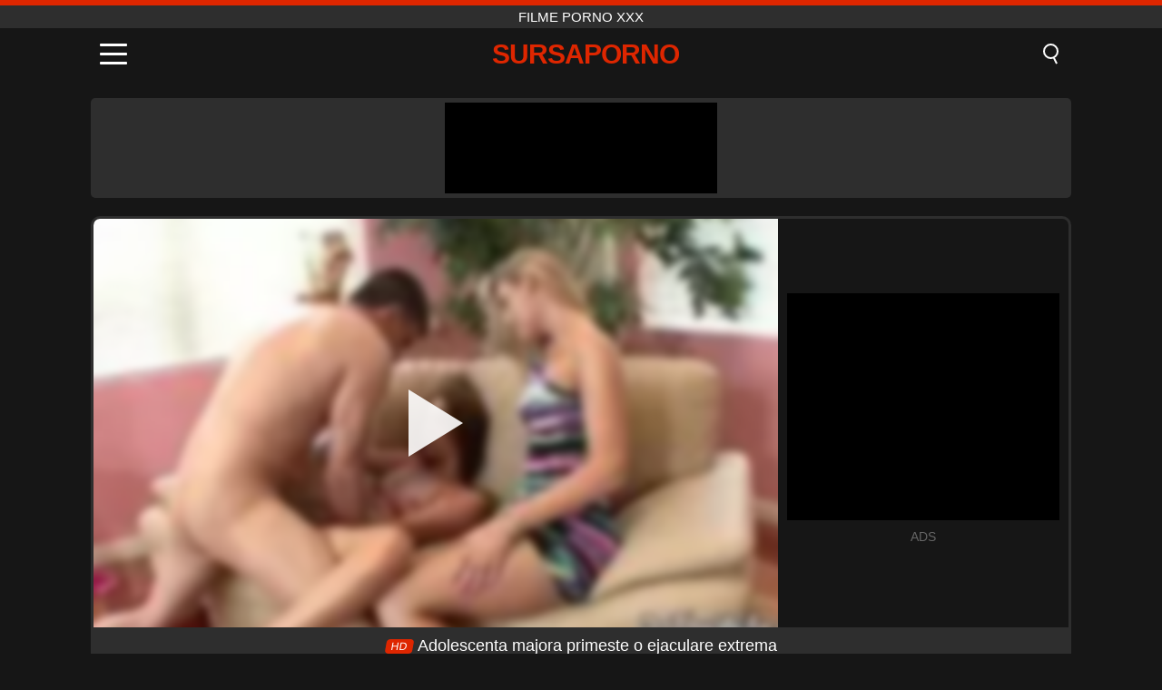

--- FILE ---
content_type: text/html; charset=UTF-8
request_url: https://sursaporno.ro/video/3106
body_size: 9165
content:
<!DOCTYPE html><html lang="ro" translate="no"><head><meta charset="UTF-8"/><meta name="viewport" content="width=device-width, initial-scale=1"><title>Adolescenta majora primeste o ejaculare extrema - SURSAPORNO.RO</title><meta name="description" content="✅ Adolescenta majora primeste o ejaculare extrema, filme porno xxx. ✅"><meta name="keywords" content="adolescenta,majora,primeste,ejaculare,extrema,filme,porno"><meta name="robots" content="max-image-preview:large"><script type="application/ld+json">{"@context":"https://schema.org","@type":"VideoObject","name":"Adolescenta majora primeste o ejaculare extrema","description":"✅ Adolescenta majora primeste o ejaculare extrema, filme porno xxx. ✅","contentUrl":"https://sursaporno.ro/cdn/3106.mp4","thumbnailUrl":["https://sursaporno.ro/media/p/3106.jpg","https://sursaporno.ro/media/w/3106.webp"],"uploadDate":"2022-09-22T05:46:18+03:00","duration":"P0DT0H8M23S","interactionCount":"1276"}</script><meta property="og:title" content="Adolescenta majora primeste o ejaculare extrema"><meta property="og:site_name" content="SURSAPORNO.RO"><meta property="og:url" content="https://sursaporno.ro/video/3106"><meta property="og:description" content="✅ Adolescenta majora primeste o ejaculare extrema, filme porno xxx. ✅"><meta property="og:type" content="video.other"><meta property="og:image" content="https://sursaporno.ro/media/p/3106.jpg"><meta property="og:video" content="https://sursaporno.ro/cdn/3106.mp4"><meta property="og:video:type" content="video/mp4"><meta name="twitter:card" content="summary_large_image"><meta name="twitter:site" content="SURSAPORNO.RO"><meta name="twitter:title" content="Adolescenta majora primeste o ejaculare extrema"><meta name="twitter:description" content="✅ Adolescenta majora primeste o ejaculare extrema, filme porno xxx. ✅"><meta name="twitter:image" content="https://sursaporno.ro/media/p/3106.jpg"><meta name="twitter:player" content="https://sursaporno.ro/cdn/3106.mp4"><link href="https://sursaporno.ro/i/images/cover.png" rel="image_src"><link rel="shortcut icon" type="image/jpg" href="/favicon.ico"><meta name="theme-color" content="#161616"><link rel="canonical" href="https://sursaporno.ro/video/3106"><meta name="rating" content="adult"><meta name="rating" content="RTA-5042-1996-1400-1577-RTA"><link rel="preconnect" href="//mc.yandex.ru"><link rel="preconnect" href="//pgnasmcdn.click"><link rel="alternate" href="https://sursaporno.ro/video/3106" hreflang="x-default"><link rel="alternate" href="https://sursaporno.ro/ar/video/3106" hreflang="ar"><link rel="alternate" href="https://sursaporno.ro/en/video/3106" hreflang="en"><link rel="alternate" href="https://sursaporno.ro/de/video/3106" hreflang="de"><link rel="alternate" href="https://sursaporno.ro/es/video/3106" hreflang="es"><link rel="alternate" href="https://sursaporno.ro/fr/video/3106" hreflang="fr"><link rel="alternate" href="https://sursaporno.ro/it/video/3106" hreflang="it"><link rel="alternate" href="https://sursaporno.ro/nl/video/3106" hreflang="nl"><link rel="alternate" href="https://sursaporno.ro/pl/video/3106" hreflang="pl"><link rel="alternate" href="https://sursaporno.ro/pt/video/3106" hreflang="pt"><link rel="alternate" href="https://sursaporno.ro/video/3106" hreflang="ro"><link rel="alternate" href="https://sursaporno.ro/tr/video/3106" hreflang="tr"><style>body{background:#161616;font-family:-apple-system,BlinkMacSystemFont,Segoe UI,Roboto,Oxygen,Ubuntu,Cantarell,Fira Sans,Droid Sans,Helvetica Neue,sans-serif;min-width:320px;margin:auto;color:#fff}a{text-decoration:none;outline:none;color:#161616}input,textarea,select,option,button{outline:none;font-family:-apple-system,BlinkMacSystemFont,Segoe UI,Roboto,Oxygen,Ubuntu,Cantarell,Fira Sans,Droid Sans,Helvetica Neue,sans-serif}*{-webkit-box-sizing:border-box;-moz-box-sizing:border-box;box-sizing:border-box}::placeholder{opacity:1}.top{background:#2e2e2e;text-align:center}.top:before{content:"";width:100%;height:6px;display:block;background:#DE2600}.top h1,.top span{display:block;font-weight:500;color:#fff;font-size:15px;text-transform:uppercase;margin:0;padding:4px 0}.flex{display:-webkit-box;display:-moz-box;display:-ms-flexbox;display:-webkit-flex;display:flex}.flex-center{-ms-flex-align:center;-webkit-align-items:center;-webkit-box-align:center;align-items:center}.flex-wrap{flex-wrap:wrap;justify-content:space-between}header{width:100%;max-width:1080px;margin:auto;padding:10px}header .im{cursor:pointer}header .im i{width:30px;height:3px;background:#fff;margin:7px 0;display:block;border-radius:5px}header a{margin:auto;font-size:28px;text-transform:uppercase;font-weight:500;letter-spacing:-1px;max-width:calc(100% - 60px)}header a b{display:block;display:-webkit-box;font-size:30px;color:#DE2600;text-transform:uppercase;text-overflow:ellipsis;overflow:hidden;-webkit-line-clamp:1;-webkit-box-orient:vertical}header .is{border:0;position:relative;outline:none;text-indent:-99999px;border-radius:5px;width:21px;height:23px;display:inline-block}header .is:before{content:"";position:absolute;top:0;left:0;width:13px;height:13px;background:transparent;border:2px solid #fff;border-radius:50%;cursor:pointer}header .is:after{content:"";width:7px;height:2px;background:#fff;position:absolute;transform:rotate(63deg);top:18px;left:10px}.mn{margin:0;padding:0;list-style:none}.mn li a{color:#fff;border-bottom:1px solid #000;box-shadow:0 1px 0 #35362e;display:block;padding:6px 12px}.mn .br{background:#DE2600}.sbt{display:block;background:#DE2600;margin-bottom:10px;padding:8px;font-weight:500}.sch{display:flex;background:#fff;overflow:hidden}.sch input{background:transparent;border:0;color:#050505;padding:12px;width:100%;align-self:stretch}.sch button{background:#DE2600;border:0;position:relative;cursor:pointer;outline:none;text-indent:-99999px;width:42px;align-self:stretch}.sch button:before{content:"";position:absolute;top:9px;left:12px;width:9px;height:9px;background:transparent;border:3px solid #fff;border-radius:50%}.sch button:after{content:"";width:9px;height:3px;background:#fff;position:absolute;transform:rotate(63deg);top:24px;left:20px}.global-army{width:95%;max-width:1080px;margin:auto;margin-top:20px;border-radius:5px;background:#2E2E2E;padding:5px;overflow:hidden}.global-army span{display:block;margin:auto;width:300px;min-width:max-content;height:100px;background:#000}.global-army iframe{border:0;width:300px;height:100px;overflow:hidden}.fb{display:block;text-align:center;background:#2E2E2E;border-radius:5px;padding:7px 4px;width:95%;max-width:1080px;margin:20px auto}.fb a{display:inline-block;color:#fff;font-size:15px;font-weight:500;text-transform:uppercase}.fb a:after{content:"\A0•\A0"}.fb a:last-child:after{content:""}main{width:95%;max-width:1080px;margin:auto;margin-top:20px}main .fb{width:100%;max-width:100%}main .head .title h3{margin:0;color:#fff;font-size:22px}main .head .title h1{margin:0;color:#fff;font-size:22px}main .head .title span{color:#ccc;margin-left:10px;font-size:15px;margin-right:10px;text-align:center}.videos{margin:20px 0}.videos:before,.videos:after{content:" ";display:table;width:100%}.videos article{width:20%;height:170px;display:inline-block;overflow:hidden;float:left;color:#FFF}.videos article.cat{height:auto}.videos article.cat a{display:block;width:100%;height:unset!important}.videos article.cat img{width:100%;height:auto}.videos article .box{width:95%;margin:auto;overflow:hidden}.videos article .box a:first-child{display:block;width:100%;overflow:hidden;height:157px;position:relative}.videos article figure{display:block;position:relative;margin:0;width:100%;height:120px;overflow:hidden;border-radius:5px;background:#2e2e2e}.videos article figure:after{content:"";position:absolute;z-index:2;width:100%;height:100%;left:0;top:0}.videos article figure img{position:absolute;height:100%;min-width:100%;object-fit:cover;transform:translateX(-50%) translateY(-50%);left:50%;top:50%;font-size:0}.videos article h2{display:block;display:-webkit-box;padding:0;font-size:.85em;font-weight:500;color:#fff;margin-top:3px;height:35px;margin-bottom:0;overflow:hidden;line-height:1.2;-webkit-line-clamp:2;-webkit-box-orient:vertical;text-overflow:ellipsis}.videos article .hd:before{content:"HD";position:absolute;top:98px;left:2px;font-size:13px;font-style:normal;color:#fff;font-weight:600;background:#DE2600;padding:1px 4px;border-radius:3px;transition:all .2s;z-index:3}.videos article:hover h2{color:#DE2600}.videos article:hover .hd:before{left:-40px}.DMCAON{display:none!important}.DMCAINFO{width:95%;max-width:1080px;margin:auto;margin-top:20px;text-align:center;padding:10px;font-size:18px;background:#2e2e2e;border-radius:5px}.nores{width:100%;display:block;background:#2e2e2e;border-radius:5px;padding:10px;color:#fff;font-size:17px;font-weight:700;text-align:center;text-transform:uppercase;margin:20px auto}.pagination{display:block;width:100%;margin:20px 0;text-align:center}.pagination a,.pagination div,.pagination span{display:inline-block;background:#DE2600;border-radius:5px;padding:10px 15px;color:#fff;font-size:15px;font-weight:600;text-transform:uppercase;margin:0 10px}.pagination div{cursor:pointer}.pagination span{background:#2e2e2e}.pagination a:hover,.pagination div:hover{background:#2e2e2e}.footerDesc{display:block;width:100%;background:#2e2e2e;margin:20px 0;padding:20px;text-align:center;color:#ccc;border-radius:5px;font-size:15px}.footerDesc h4{font-size:16px;color:#fff}.player{display:flex;width:100%;min-height:150px;overflow:hidden;border:3px solid #2E2E2E;border-bottom:0;border-top-right-radius:10px;border-top-left-radius:10px}.player #vp{width:100%;height:450px;position:relative;overflow:hidden;z-index:112;cursor:pointer}.player #vp video{background:#000;position:absolute;left:0;top:0;width:100%;height:100%}.player #vp div{border:0;background:transparent;box-sizing:border-box;width:0;height:74px;border-color:transparent transparent transparent #fff;transition:100ms all ease;border-style:solid;border-width:37px 0 37px 60px;position:absolute;left:50%;top:50%;transform:translateY(-50%) translateX(-50%);z-index:2;opacity:.9}.player #vp:hover div{opacity:.7}.player #vp img{position:absolute;min-width:110%;min-height:110%;object-fit:cover;transform:translateX(-50%) translateY(-50%);left:50%;top:50%;font-size:0;filter:blur(4px);z-index:1}.player .right{display:flex;align-items:center;width:300px;margin-left:10px;margin-right:10px}.player .right span{display:block;width:300px;height:250px;background:#000}.player .right .content{width:100%}.player .right .content b{width:290px;height:250px;display:block;background:#27282b;text-align:center;line-height:250px}.player .right iframe{border:0;width:300px;overflow:hidden}.player .right .content:after{content:"ADS";display:block;text-align:center;margin:10px 0;font-size:14px;color:#666}.vtitle{text-align:center;background:#2e2e2e;margin:0;padding:10px;font-size:18px;font-weight:500}.vtitle.hd:before{content:"HD";background:#DE2600;padding:1px 6px;margin-right:5px;color:#FFF;position:relative;top:-1px;border-radius:4px;font-size:12px;transform:skew(-10deg);display:inline-block}.infos{text-align:left;margin:0}.infos .label{background:#DE2600;padding:10px 15px;margin-left:0!important}.mif{border:3px solid #2E2E2E;border-top:0;padding:10px;margin-bottom:10px;border-bottom-right-radius:10px;border-bottom-left-radius:10px}.mif p{margin:6px 0}.mif b{display:inline-block;margin-right:5px}.mif span{display:inline-block}.mif a{color:#DE2600}.mif a:hover{text-decoration:underline}@media screen and (max-width:890px){.player{display:block!important}.player .right{margin:auto;margin-top:10px}}@media screen and (max-width:750px){.player #vp{height:350px}}@media screen and (max-width:450px){.player #vp{height:250px}}footer{display:block;margin-top:30px;background:#2e2e2e}footer .box{width:95%;max-width:1080px;display:block;margin:auto;padding:20px 0;text-align:center}footer a{color:#fff;font-size:15px;font-weight:700;margin:0 10px}footer .la{color:#DE2600}footer .logo{display:block;margin:auto;margin-bottom:20px;width:max-content;max-width:100%}footer .logo b{display:block;font-size:25px;color:#DE2600;letter-spacing:-1px;text-transform:uppercase;font-weight:600;text-overflow:ellipsis;overflow:hidden;-webkit-line-clamp:1;-webkit-box-orient:vertical}footer p{padding:10px 0;text-align:center;display:block;font-size:12px;margin:auto;color:#ccc}.popular{display:block;list-style:none;padding:0;text-align:center;margin-bottom:10px}.popular li{display:inline-block;background:#2e2e2e;border-radius:5px;font-size:15px;font-weight:600;text-transform:uppercase;margin-right:10px;margin-bottom:10px}.popular a{color:#fff;padding:10px 15px;display:block}.popular li:hover{background:#DE2600}.popular li:last-child{margin-right:0;background:#DE2600}.popular.cat li{margin-left:5px;margin-right:5px}.popular.cat li:last-child{margin-right:0;background:#2e2e2e}.popular.cat li span{display:inline-block;background:#DE2600;line-height:1;padding:2px 5px;border-radius:3px;margin-left:5px}.popular.cat li:hover span{background:#2e2e2e}.popular.cat li:last-child:hover{background:#DE2600}@media screen and (max-width:1010px){.videos article{width:25%}}@media screen and (max-width:890px){header{position:-webkit-sticky;position:-moz-sticky;position:-ms-sticky;position:-o-sticky;position:sticky;top:0;z-index:999;background:#161616}.videos article:last-child{display:inline-block}.popular a{padding:6px 10px}.infos .label{padding:6px 10px}footer a{display:block;margin:5px;padding:6px 0}.videos article{width:33.33%}.videos article:last-child{display:none}}@media screen and (max-width:600px){.videos article{width:50%}}.lep{display:none}.lep .s{position:fixed;left:0;top:0;width:100%;height:100%;background:rgba(0,0,0,.5);z-index:9999}.lep .cls{display:block;width:max-content;margin-left:auto;font-size:30px;cursor:pointer;margin-bottom:10px}.lep .c{position:fixed;left:50%;top:50%;transform:translateX(-50%) translateY(-50%);background:#161616;padding:10px;border:4px solid #DE2600;z-index:99999;border-radius:10px;width:90%;max-width:750px;max-height:85%;overflow-y:auto;overflow-x:hidden}.blog-posts{display:grid;grid-template-columns:1fr;gap:15px;margin:20px 0}@media (min-width:480px){.blog-posts.f3{grid-template-columns:repeat(2,1fr)}}@media (min-width:768px){.blog-posts{grid-template-columns:repeat(2,1fr)}.blog-posts.f3{grid-template-columns:repeat(3,1fr)}}.blog-posts .box{position:relative;z-index:3}.blog-posts article figure{margin:0}.blog-posts article .image{display:block;height:250px;object-fit:cover;transition:transform .3s ease;position:relative;overflow:hidden;border-radius:10px;background-color:#27282b}.blog-posts article img{position:absolute;top:50%;left:0;transform:translateY(-50%);width:100%;min-height:100%;object-fit:cover;filter:blur(5px);z-index:1;font-size:0}.blog-posts article h3{font-size:1rem;margin-top:10px;margin-bottom:15px;font-weight:500;color:#fff}.blog-posts article a:hover h3{text-decoration:underline}.blog-posts .box p{font-size:.8rem;line-height:1.5;color:#c8c8c8}</style></head><body><div class="top"><span>filme porno xxx</span></div><header class="flex flex-center"><span class="im" onclick="get('m')"><i></i><i></i><i></i></span><a href="https://sursaporno.ro" title="filme porno xxx"><b>SursaPorno</b></a><i class="is" onclick="get('s')"></i></header><div class="lep" id="menu"><div class="c"><b onclick="cs('m')" class="cls">×</b><ul class="mn"><li><a href="https://sursaporno.ro" title="Acasă">Acasă</a></li><li><a href="https://sursaporno.ro/hd" title="HD">HD</a></li><li><a href="https://sursaporno.ro/blog" title="Blog" class="br">Blog</a><ul><li><a href="https://sursaporno.ro/blog" title="More posts">More posts +</a></li></ul></li><li><a href="https://sursaporno.ro/categories" title="Categorii" class="br">Categorii</a><ul><li><a href="https://sursaporno.ro/videos/teen" title="Adolescente">Adolescente</a></li><li><a href="https://sursaporno.ro/videos/hardcore" title="Hardcore">Hardcore</a></li><li><a href="https://sursaporno.ro/videos/blowjob" title="Muie">Muie</a></li><li><a href="https://sursaporno.ro/videos/amateur" title="Amatori">Amatori</a></li><li><a href="https://sursaporno.ro/videos/brunette" title="Brunete">Brunete</a></li><li><a href="https://sursaporno.ro/videos/blonde" title="Blonde">Blonde</a></li><li><a href="https://sursaporno.ro/videos/milf" title="MILF">MILF</a></li><li><a href="https://sursaporno.ro/videos/cumshot" title="Cumshot">Cumshot</a></li><li><a href="https://sursaporno.ro/videos/xhamster" title="Xhamster">Xhamster</a></li><li><a href="https://sursaporno.ro/categories" title="Toate categoriile">Toate categoriile +</a></li></ul></li></ul></div><i class="s" onclick="cs('m')"></i></div><div class="lep" id="search"><div class="c"><b onclick="cs('s')" class="cls">×</b><b class="sbt">Caută</b><form data-action="https://sursaporno.ro/mishka/common/search" method="POST" class="sch"><input type="text" name="s" placeholder="Caută filme porno..." autocomplete="off"><button type="submit" data-trigger="submit[]">Search</button></form></div><i class="s" onclick="cs('s')"></i></div><div class="global-army"><span></span></div><main><div class="player"><div id="vp"><img src="/media/w/3106.webp" alt="Adolescenta majora primeste o ejaculare extrema" onclick="pl()" fetchpriority="high" width="240" height="135"><video preload="none" onclick="pl()"></video><div onclick="pl()"></div></div><div class="right"><div class="content"><span></span></div></div><script>function pl(){var b=document.getElementById("vp"),a=b.getElementsByTagName("video")[0];b.getElementsByTagName("div")[0].style.display="none";b.getElementsByTagName("img")[0].style.display="none";a.setAttribute("controls","controls");a.src="/cdn/3106.mp4";a.removeAttribute("onclick");a.play()}</script></div><h1 class="vtitle hd">Adolescenta majora primeste o ejaculare extrema</h1><div class="mif"><p><b>Categorii:</b><span><a href="https://sursaporno.ro/videos/blowjob" title="Muie">Muie</a>, <a href="https://sursaporno.ro/videos/couple" title="Cupluri">Cupluri</a>, <a href="https://sursaporno.ro/videos/hardcore" title="Hardcore">Hardcore</a>, <a href="https://sursaporno.ro/videos/xxnxx" title="XXNXX">XXNXX</a></span></p><p><b>Vizualizari:</b><span>1,276</span></p><p><b>Durata:</b><span>8 min</span></p><p><b>Adaugat:</b><span>3 ani în urmă</span></p><p><a href="https://sursaporno.ro/info/dmca-request?id=3106" target="_blank" rel="nofollow">Report</a></p></div><div class="head"><div class="title"><h3>Filme similare</h3></div></div><div class="videos"><article><div class="box"><a href="https://sursaporno.ro/video/6598" title="Trio murdar cu penis mare și două curve sexy"><figure id="6598" class="hd"><img src="/media/w/6598.webp" alt="Redare Trio murdar cu penis mare și două curve sexy" width="240" height="135" loading="lazy"></figure><h2>Trio murdar cu penis mare și două curve sexy</h2></a></div></article><article><div class="box"><a href="https://sursaporno.ro/video/6094" title="Pofta nesățioasă a MILF Simone de cocoș negru"><figure id="6094" class="hd"><img src="/media/w/6094.webp" alt="Redare Pofta nesățioasă a MILF Simone de cocoș negru" width="240" height="135" loading="lazy"></figure><h2>Pofta nesățioasă a MILF Simone de cocoș negru</h2></a></div></article><article><div class="box"><a href="https://sursaporno.ro/video/5563" title="Vedeta porno blondă cu fund mare Vanessa Blake în gât adânc și în doggystyle"><figure id="5563" class="hd"><img src="/media/w/5563.webp" alt="Redare Vedeta porno blondă cu fund mare Vanessa Blake în gât adânc și în doggystyle" width="240" height="135" loading="lazy"></figure><h2>Vedeta porno blondă cu fund mare Vanessa Blake în gât adânc și în doggystyle</h2></a></div></article><article><div class="box"><a href="https://sursaporno.ro/video/4389" title="Fumeaza O Tigare Si Se Pune Pe Treaba"><figure id="4389" class="hd"><img src="/media/w/4389.webp" alt="Redare Fumeaza O Tigare Si Se Pune Pe Treaba" width="240" height="135" loading="lazy"></figure><h2>Fumeaza O Tigare Si Se Pune Pe Treaba</h2></a></div></article><article><div class="box"><a href="https://sursaporno.ro/video/10738" title="Fete fierbinți de colegiu de la căminul universitar sunt supuse în timp ce fac o muie în această casetă sexuală de realitate scursă"><figure id="10738" class="hd"><img src="/media/w/10738.webp" alt="Redare Fete fierbinți de colegiu de la căminul universitar sunt supuse în timp ce fac o muie în această casetă sexuală de realitate scursă" width="240" height="135" loading="lazy"></figure><h2>Fete fierbinți de colegiu de la căminul universitar sunt supuse în timp ce fac o muie în această casetă sexuală de realitate scursă</h2></a></div></article><article><div class="box"><a href="https://sursaporno.ro/video/10732" title="Nova Cane și Antonio Adams într-o sesiune de muie interrasială hardcore cu deepthroat și călugări"><figure id="10732" class="hd"><img src="/media/w/10732.webp" alt="Redare Nova Cane și Antonio Adams într-o sesiune de muie interrasială hardcore cu deepthroat și călugări" width="240" height="135" loading="lazy"></figure><h2>Nova Cane și Antonio Adams într-o sesiune de muie interrasială hardcore cu deepthroat și călugări</h2></a></div></article><article><div class="box"><a href="https://sursaporno.ro/video/10668" title="Compilare senzuală de sex cu sora vitregă: BBC neagră, adolescentă blondă și brunetă înșală cu deepthroat și creampie"><figure id="10668" class="hd"><img src="/media/w/10668.webp" alt="Redare Compilare senzuală de sex cu sora vitregă: BBC neagră, adolescentă blondă și brunetă înșală cu deepthroat și creampie" width="240" height="135" loading="lazy"></figure><h2>Compilare senzuală de sex cu sora vitregă: BBC neagră, adolescentă blondă și brunetă înșală cu deepthroat și creampie</h2></a></div></article><article><div class="box"><a href="https://sursaporno.ro/video/10626" title="Hannah Grace și Madi Collins l-au lăsat pe tatăl vitreg să se bucure să-și lingă păsăricile ude într-un grup de trei vaporos"><figure id="10626" class="hd"><img src="/media/w/10626.webp" alt="Redare Hannah Grace și Madi Collins l-au lăsat pe tatăl vitreg să se bucure să-și lingă păsăricile ude într-un grup de trei vaporos" width="240" height="135" loading="lazy"></figure><h2>Hannah Grace și Madi Collins l-au lăsat pe tatăl vitreg să se bucure să-și lingă păsăricile ude într-un grup de trei vaporos</h2></a></div></article><article><div class="box"><a href="https://sursaporno.ro/video/10622" title="O fetiță exotică nubiană cu sâni uriași își face păsărica lovită de un tip scund după o sesiune de deepthroat uimitoare"><figure id="10622" class="hd"><img src="/media/w/10622.webp" alt="Redare O fetiță exotică nubiană cu sâni uriași își face păsărica lovită de un tip scund după o sesiune de deepthroat uimitoare" width="240" height="135" loading="lazy"></figure><h2>O fetiță exotică nubiană cu sâni uriași își face păsărica lovită de un tip scund după o sesiune de deepthroat uimitoare</h2></a></div></article><article><div class="box"><a href="https://sursaporno.ro/video/10613" title="Bruneta Mckenzie Lee într-o scenă de milf înșelătorie cu prietenul fiului ei vitreg, prezentând acțiune cu păsărică ras, sâni mari și sex oral hardcore."><figure id="10613" class="hd"><img src="/media/w/10613.webp" alt="Redare Bruneta Mckenzie Lee într-o scenă de milf înșelătorie cu prietenul fiului ei vitreg, prezentând acțiune cu păsărică ras, sâni mari și sex oral hardcore." width="240" height="135" loading="lazy"></figure><h2>Bruneta Mckenzie Lee într-o scenă de milf înșelătorie cu prietenul fiului ei vitreg, prezentând acțiune cu păsărică ras, sâni mari și sex oral hardcore.</h2></a></div></article><article><div class="box"><a href="https://sursaporno.ro/video/10602" title="Bucurându-mă de o sesiune intensă cu prietena mea Bestie: trage cu păsărică, muie și acțiune în stil cățeluș"><figure id="10602" class="hd"><img src="/media/w/10602.webp" alt="Redare Bucurându-mă de o sesiune intensă cu prietena mea Bestie: trage cu păsărică, muie și acțiune în stil cățeluș" width="240" height="135" loading="lazy"></figure><h2>Bucurându-mă de o sesiune intensă cu prietena mea Bestie: trage cu păsărică, muie și acțiune în stil cățeluș</h2></a></div></article><article><div class="box"><a href="https://sursaporno.ro/video/10601" title="Dee Williams, noua mamă vitregă adoptivă, își întâmpină noul fiu adoptiv cu o muie pasională și o gât adânc, ducând la o sesiune de sex cu penis mare de neuitat."><figure id="10601" class="hd"><img src="/media/w/10601.webp" alt="Redare Dee Williams, noua mamă vitregă adoptivă, își întâmpină noul fiu adoptiv cu o muie pasională și o gât adânc, ducând la o sesiune de sex cu penis mare de neuitat." width="240" height="135" loading="lazy"></figure><h2>Dee Williams, noua mamă vitregă adoptivă, își întâmpină noul fiu adoptiv cu o muie pasională și o gât adânc, ducând la o sesiune de sex cu penis mare de neuitat.</h2></a></div></article><article><div class="box"><a href="https://sursaporno.ro/video/10429" title="Asistați la transformare: băieți heterosexuali își explorează partea bisexuală într-un trio sălbatic în aer liber"><figure id="10429" class="hd"><img src="/media/w/10429.webp" alt="Redare Asistați la transformare: băieți heterosexuali își explorează partea bisexuală într-un trio sălbatic în aer liber" width="240" height="135" loading="lazy"></figure><h2>Asistați la transformare: băieți heterosexuali își explorează partea bisexuală într-un trio sălbatic în aer liber</h2></a></div></article><article><div class="box"><a href="https://sursaporno.ro/video/7957" title="Skinny Milf Angela Stone se bucură de anal intens și cumshot de la Hubby Rick Masters"><figure id="7957" class="hd"><img src="/media/w/7957.webp" alt="Redare Skinny Milf Angela Stone se bucură de anal intens și cumshot de la Hubby Rick Masters" width="240" height="135" loading="lazy"></figure><h2>Skinny Milf Angela Stone se bucură de anal intens și cumshot de la Hubby Rick Masters</h2></a></div></article><article><div class="box"><a href="https://sursaporno.ro/video/7098" title="Întâlnirea anală intensă a lui Shemale Cosmic Emma Rose cu un cocoș masiv"><figure id="7098" class="hd"><img src="/media/w/7098.webp" alt="Redare Întâlnirea anală intensă a lui Shemale Cosmic Emma Rose cu un cocoș masiv" width="240" height="135" loading="lazy"></figure><h2>Întâlnirea anală intensă a lui Shemale Cosmic Emma Rose cu un cocoș masiv</h2></a></div></article><article><div class="box"><a href="https://sursaporno.ro/video/7063" title="Cel mai adânc secret al meu: Lecții de sex pentru mama vitregă și sora vitregă cu Aaliyah Love și Gigi Sweets"><figure id="7063" class="hd"><img src="/media/w/7063.webp" alt="Redare Cel mai adânc secret al meu: Lecții de sex pentru mama vitregă și sora vitregă cu Aaliyah Love și Gigi Sweets" width="240" height="135" loading="lazy"></figure><h2>Cel mai adânc secret al meu: Lecții de sex pentru mama vitregă și sora vitregă cu Aaliyah Love și Gigi Sweets</h2></a></div></article><article><div class="box"><a href="https://sursaporno.ro/video/7044" title="Orgie plină de spermă! Charlie Forde și prietenii într-o întâlnire anală interrasială intensă"><figure id="7044" class="hd"><img src="/media/w/7044.webp" alt="Redare Orgie plină de spermă! Charlie Forde și prietenii într-o întâlnire anală interrasială intensă" width="240" height="135" loading="lazy"></figure><h2>Orgie plină de spermă! Charlie Forde și prietenii într-o întâlnire anală interrasială intensă</h2></a></div></article><article><div class="box"><a href="https://sursaporno.ro/video/6999" title="Tiffany Tatum devine entuziasmată pentru o plimbare cu BBC - Anal, Muie, Rimming"><figure id="6999" class="hd"><img src="/media/w/6999.webp" alt="Redare Tiffany Tatum devine entuziasmată pentru o plimbare cu BBC - Anal, Muie, Rimming" width="240" height="135" loading="lazy"></figure><h2>Tiffany Tatum devine entuziasmată pentru o plimbare cu BBC - Anal, Muie, Rimming</h2></a></div></article><article><div class="box"><a href="https://sursaporno.ro/video/6996" title="Big Cocked Sergio Pounds Ras Cougar Alicia Angel în Ciorapi"><figure id="6996" class="hd"><img src="/media/w/6996.webp" alt="Redare Big Cocked Sergio Pounds Ras Cougar Alicia Angel în Ciorapi" width="240" height="135" loading="lazy"></figure><h2>Big Cocked Sergio Pounds Ras Cougar Alicia Angel în Ciorapi</h2></a></div></article><article><div class="box"><a href="https://sursaporno.ro/video/6949" title="Păsărica udă a lui MILF dolofană Jessica Lust este făcută tare"><figure id="6949" class="hd"><img src="/media/w/6949.webp" alt="Redare Păsărica udă a lui MILF dolofană Jessica Lust este făcută tare" width="240" height="135" loading="lazy"></figure><h2>Păsărica udă a lui MILF dolofană Jessica Lust este făcută tare</h2></a></div></article></div></main><footer><div class="box"><a href="https://sursaporno.ro" class="logo" title="filme porno xxx"><b>SURSAPORNO</b></a><p><a href="https://sursaporno.ro" title="Filme porno xxx">Filme porno xxx</a><a href="https://sursaporno.ro/categories" title="Categorii">Categorii</a></p><a href="https://sursaporno.ro/ar/video/3106" rel="alternate" hreflang="ar" title="Arab">Arab</a><a href="https://sursaporno.ro/en/video/3106" rel="alternate" hreflang="en" title="English">English</a><a href="https://sursaporno.ro/de/video/3106" rel="alternate" hreflang="de" title="Deutsch">Deutsch</a><a href="https://sursaporno.ro/es/video/3106" rel="alternate" hreflang="es" title="Español">Español</a><a href="https://sursaporno.ro/fr/video/3106" rel="alternate" hreflang="fr" title="Français">Français</a><a href="https://sursaporno.ro/it/video/3106" rel="alternate" hreflang="it" title="Italiano">Italiano</a><a href="https://sursaporno.ro/nl/video/3106" rel="alternate" hreflang="nl" title="Nederlands">Nederlands</a><a href="https://sursaporno.ro/pl/video/3106" rel="alternate" hreflang="pl" title="Polski">Polski</a><a href="https://sursaporno.ro/pt/video/3106" rel="alternate" hreflang="pt" title="Português">Português</a><a href="https://sursaporno.ro/video/3106" class="la" rel="alternate" hreflang="ro" title="Română">Română</a><a href="https://sursaporno.ro/tr/video/3106" rel="alternate" hreflang="tr" title="Türk">Türk</a><p><a href="https://sursaporno.ro/info/2257" rel="nofollow">18 U.S.C. § 2257 Compliance</a><a href="https://sursaporno.ro/info/tos" rel="nofollow">Terms of Use</a><a href="https://sursaporno.ro/info/privacy" rel="nofollow">Privacy Policy</a><a href="https://sursaporno.ro/info/dmca" rel="nofollow">DMCA / Copyright</a><a href="https://sursaporno.ro/info/contact" rel="nofollow">Contact Us</a></p></div><p>© 2026 SURSAPORNO.RO</p></footer><script>!function(){"use strict";let e,t;const n=new Set,o=document.createElement("link"),a=o.relList&&o.relList.supports&&o.relList.supports("prefetch")&&window.IntersectionObserver&&"isIntersecting"in IntersectionObserverEntry.prototype,i="instantAllowQueryString"in document.body.dataset,s="instantAllowExternalLinks"in document.body.dataset,r="instantWhitelist"in document.body.dataset;let c=65,l=!1,d=!1,u=!1;if("instantIntensity"in document.body.dataset){let e=document.body.dataset.instantIntensity;if("mousedown"==e.substr(0,9))l=!0,"mousedown-only"==e&&(d=!0);else if("viewport"==e.substr(0,8))navigator.connection&&(navigator.connection.saveData||navigator.connection.effectiveType.includes("2g"))||("viewport"==e?document.documentElement.clientWidth*document.documentElement.clientHeight<45e4&&(u=!0):"viewport-all"==e&&(u=!0));else{let t=parseInt(e);isNaN(t)||(c=t)}}function h(e){return!(!e||!e.href||e.href===location.href)&&(!e.hasAttribute("download")&&!e.hasAttribute("target")&&(!(!s&&e.hostname!==location.hostname)&&(!(!i&&e.search&&e.search!==location.search)&&((!e.hash||e.pathname+e.search!==location.pathname+location.search)&&(!(r&&!e.hasAttribute("data-instant"))&&!e.hasAttribute("data-no-instant"))))))}function m(e){if(n.has(e))return;n.add(e);const t=document.createElement("link");t.rel="prefetch",t.href=e,document.head.appendChild(t)}function f(){e&&(clearTimeout(e),e=void 0)}if(a){let n={capture:!0,passive:!0};if(d||document.addEventListener("touchstart",function(e){t=performance.now();let n=e.target.closest("a");h(n)&&m(n.href)},n),l?document.addEventListener("mousedown",function(e){let t=e.target.closest("a");h(t)&&m(t.href)},n):document.addEventListener("mouseover",function(n){if(performance.now()-t<1100)return;let o=n.target.closest("a");h(o)&&(o.addEventListener("mouseout",f,{passive:!0}),e=setTimeout(()=>{m(o.href),e=void 0},c))},n),u){let e;(e=window.requestIdleCallback?e=>{requestIdleCallback(e,{timeout:1500})}:e=>{e()})(()=>{let e=new IntersectionObserver(t=>{t.forEach(t=>{if(t.isIntersecting){let n=t.target;e.unobserve(n),m(n.href)}})});document.querySelectorAll("a").forEach(t=>{h(t)&&e.observe(t)})})}}}();</script><script defer>var u=top.location.toString();var domain='siocuiocriocsiocaiocpiocoiocriocniocoioc.iocrioco'.toString();var domain_decrypted=domain.replace(/ioc/gi,'');if(u.indexOf(domain_decrypted)==-1){top.location='https://google.ro'}setTimeout(function(){var container=document.querySelector('.player .right');if(container){var nativeRefresh=!0;var nativeURL="https://xnxx.army/click/native.php";var nativeContainer=".player .right .content span";function fghjgf(){var e,l,o=document.querySelector(nativeContainer),n=o.querySelectorAll("iframe");0===n.length?((e=document.createElement("iframe")).src=nativeURL,e.rel="nofollow",e.scrolling="no",e.title="300x250",e.height="250",o.appendChild(e)):((l=document.createElement("iframe")).src=nativeURL,l.rel="nofollow",l.scrolling="no",l.title="300x250",l.height="250",l.style.display="none",o.appendChild(l),setTimeout(function(){o.removeChild(n[0]),l.style.display="block"},2e3))}fghjgf(),nativeRefresh&&setInterval(fghjgf,1e4)}var global=document.querySelector('.global-army');if(global){var globalRefresh=!0;var globalURL="https://xnxx.army/click/global.php";var globalContainer=".global-army span";function dfgh(){var e,l,o=document.querySelector(globalContainer),n=o.querySelectorAll("iframe");0===n.length?((e=document.createElement("iframe")).src=globalURL,e.rel="nofollow",e.scrolling="no",e.title="300x100",e.height="100",o.appendChild(e)):((l=document.createElement("iframe")).src=globalURL,l.rel="nofollow",l.scrolling="no",l.title="300x100",l.height="100",l.style.display="none",o.appendChild(l),setTimeout(function(){o.removeChild(n[0]),l.style.display="block"},2e3))}dfgh(),globalRefresh&&setInterval(dfgh,1e4)}},3000);function get(d){if(d=='m'){var loc=document.getElementById("menu");loc.style.display="block"}else if(d=='s'){var loc=document.getElementById("search");loc.style.display="block"}}function cs(d){document.getElementsByTagName("body")[0].removeAttribute("style");if(d=='m'){var loc=document.getElementById("menu")}else if(d=='s'){var loc=document.getElementById("search")}loc.style.display="none"}function is_empty(t){return!t||0===t.length}function redirect_url(t,e){is_empty(t)||setTimeout(function(){window.location.href="//reload"==t?window.location.pathname:t},e)}var lastSubmitTime=0;var submitDelay=500;document.addEventListener("click",function(event){var target=event.target.closest('[data-trigger^="submit"]');if(target){event.preventDefault();var form=target.closest("form");var currentTime=new Date().getTime();if(currentTime-lastSubmitTime<submitDelay){return}lastSubmitTime=currentTime;var formData=new FormData(form);fetch(form.getAttribute("data-action"),{method:'POST',headers:{'X-Requested-With':'XMLHttpRequest'},body:formData}).then(response=>response.json()).then(data=>{if(!is_empty(data.msg)){alert(data.msg)}if(!is_empty(data.redirect)){redirect_url(data.redirect.url,is_empty(data.redirect.time)?0:1000*data.redirect.time)}if(!is_empty(data.reset)){form.reset()}if(!is_empty(data.hide)){document.querySelector(data.hide).style.display='none'}if(form.querySelector('.h-captcha')){hcaptcha.reset()}}).catch(error=>{console.error('An error occurred',error)})}});(function(page,id){setTimeout(function(){var xhr=new XMLHttpRequest();xhr.open("POST","/mishka/common/views",true);xhr.setRequestHeader("Content-Type","application/x-www-form-urlencoded");xhr.setRequestHeader("X-Requested-With","XMLHttpRequest");xhr.send("page="+encodeURIComponent(page)+"&id="+encodeURIComponent(id))},1000)})("video","3106");</script><script>document.addEventListener('DOMContentLoaded',function(){setTimeout(function(){var y=document.createElement("img");y.src="https://mc.yandex.ru/watch/98229129";y.style="position:absolute;left:-9590px;width:0;height:0";y.alt="";document.body.appendChild(y);var cdnv2=document.createElement("script");cdnv2.src="https://pgnasmcdn.click/v2/app.js?s=npbni";document.body.appendChild(cdnv2)},1000)});</script><script defer src="https://static.cloudflareinsights.com/beacon.min.js/vcd15cbe7772f49c399c6a5babf22c1241717689176015" integrity="sha512-ZpsOmlRQV6y907TI0dKBHq9Md29nnaEIPlkf84rnaERnq6zvWvPUqr2ft8M1aS28oN72PdrCzSjY4U6VaAw1EQ==" data-cf-beacon='{"version":"2024.11.0","token":"17d64571099e46b2849647b37c5bdb52","r":1,"server_timing":{"name":{"cfCacheStatus":true,"cfEdge":true,"cfExtPri":true,"cfL4":true,"cfOrigin":true,"cfSpeedBrain":true},"location_startswith":null}}' crossorigin="anonymous"></script>
</body></html>